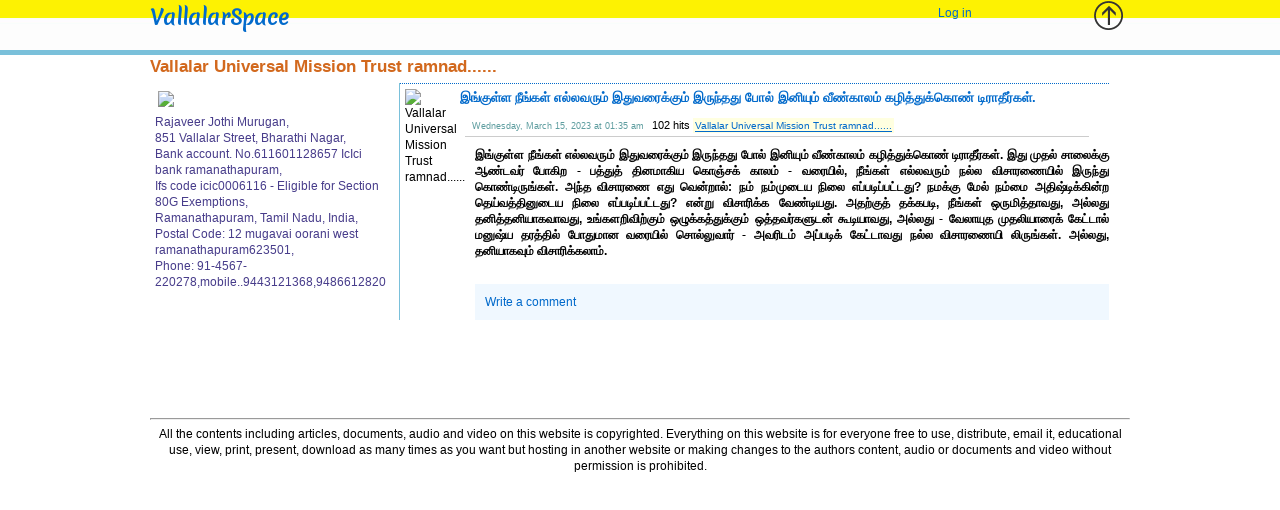

--- FILE ---
content_type: text/html; charset=utf-8
request_url: https://vallalarspace.org/vumt/c/V000038481B
body_size: 5250
content:
<!DOCTYPE html>
<html lang="en">
<head>

    <meta charset="utf-8">
    <meta http-equiv="Content-Type" content="text/html; charset=UTF-8" />
    <title>VallalarSpace - Vallalar Universal Mission Trust   ramnad...... - இங்குள்ள நீங்கள் எல்லவரும் இதுவரைக்கும் இருந்தது போல் இனியும் வீண்காலம் கழித்துக்கொண் டிராதீர்கள். </title>
    <meta name="description" content="Vallalar Universal Mission Trust   ramnad...... - இங்குள்ள நீங்கள் எல்லவரும் இதுவரைக்கும் இருந்தது போல் இனியும் வீண்காலம் கழித்துக்கொண் டிராதீர்கள். இது முதல் சாலைக்கு ஆண்டவர் போகிற - பத்துத் தினமாகிய கொஞ்சக் காலம் - வரையில், நீங்கள் எல்லவரும் நல்ல விசாரணையில் இருந்து கொண்டிருங்கள். அந்த விசாரணை எது வென்றால்: நம் நம்முடைய நிலை எப்படிப்பட்டது? நமக்கு மேல் நம்மை அதிஷ்டிக்கின்ற தெய்வத்தினுடைய நிலை எப்படிப்பட்டது? என்று விசாரிக்க வேண்டியது. அதற்குத் தக்கபடி, நீங்கள் ஒருமித்தாவது, அல்லது தனித்தனியாகவாவது, உங்களறிவிற்கும் ஒழுக்கத்துக்கும் ஒத்தவர்களுடன் Vallalar, தயவு, ஜோதி, வள்ளல் பெருமான்,இராமலிங்க வள்ளலார், சமரச சுத்த சன்மார்க்க சத்திய சங்கம், கல்பட்டு ஐயா, அருட்பெருஞ்ஜோதி அருட்பெருஞ்ஜோதி தனிப்பெருங்கருணை அருட்பெருஞ்ஜோதி, 
        மேட்டுக் குப்பம் சித்திவளாகம், சன்மார்க்கி, தருமச்சாலை, ஆன்ம நேய, Kalpattuayya,  Ramalinga Adigalar, Thiru Arutprakasa Vallalar, VallalarSpace, ThiruArutpa, Thiruvarutpa">
    <meta name="author" content="Vallalar Universal Mission Trust   ramnad...... - Vallalar Universal Mission Trust   ramnad......">
    <meta name="keywords" content="Vallalar Universal Mission Trust   ramnad...... - Vallalar Universal Mission Trust   ramnad...... Vallalar, தயவு, ஜோதி, வள்ளல் பெருமான்,இராமலிங்க வள்ளலார், சமரச சுத்த சன்மார்க்க சத்திய சங்கம், கல்பட்டு ஐயா, அருட்பெருஞ்ஜோதி அருட்பெருஞ்ஜோதி தனிப்பெருங்கருணை அருட்பெருஞ்ஜோதி, 
        மேட்டுக் குப்பம் சித்திவளாகம், சன்மார்க்கி, தருமச்சாலை, ஆன்ம நேய, Kalpattuayya,  Ramalinga Adigalar, Thiru Arutprakasa Vallalar, VallalarSpace, ThiruArutpa, Thiruvarutpa">


    <!-- Mobile Specific Metas
            ================================================== -->

    <meta name="viewport" content="width=device-width, initial-scale=1.0">
    <script type="text/javascript"> var aau = 0;var sid = -1;
        var amin = false;</script>
    <script src="/bundles/myjs?v=RUdpNA-u2ClhhgaG4bG6vp30b4OgUbeKmiyqws0u4Gk1"></script>

    <link href="/content/mycss?v=MYNYn9-KZgeAudu-howp5SsAB5x6weSCzvJJSQwYwUA1" rel="stylesheet"/>



    <!-- html5.js for IE less than 9 -->
    <!--[if lt IE 9]>
            <script src="http://html5shim.googlecode.com/svn/trunk/html5.js"> </script>
        <![endif]-->

    <!-- css3-mediaqueries.js for IE less than 9 -->
    <!--[if lt IE 9]>
            <script src="http://css3-mediaqueries-js.googlecode.com/svn/trunk/css3-mediaqueries.js"> </script>
        <![endif]-->


    <!-- Favicons
            ================================================== -->
    <link rel="shortcut icon" href="/images/favicon.ico">
    <link rel="apple-touch-icon" href="/images/apple-touch-icon.png">
    <link rel="apple-touch-icon" sizes="72x72" href="/images/apple-touch-icon-72x72.png">
    <link rel="apple-touch-icon" sizes="114x114" href="/images/apple-touch-icon-114x114.png">
    <link href='https://fonts.googleapis.com/css?family=Merienda' rel='stylesheet' type='text/css'>




</head>
<body>
    <a id="topAnchor"></a>
    <header id="header">
        <div class="clearfix header-area">
            <div class="header-area-left">
                <a class="spaceword" href="/">VallalarSpace</a><br />
                
            </div>
            <div class="header-area-right">
                <div style="float: right;">


                   

                        <ul class="m-dropdown-menu1" style="margin-left: -150px;padding-top: 10px;float:left;list-style-type: none">
                            <li class="divider"></li>
                            <li><a href="/Account/Login" id="loginLink">Log in</a> </li>

                        </ul>
                    
                    <a style="padding-top: 20px" href="#topAnchor"><i class="m-icon-big-swapup"></i></a>
                </div>

            </div>
        </div>

    </header>

    <script type="text/javascript" src="/Scripts/tinymce/tiny_mce.js"></script>
    <script type="text/javascript" src="/Scripts/tinymce/jquery.tinymce.js"></script>
    <div class="pagewrap" id="pgwrap">
        <div class="jquery_jplayerCover">
            <div id="jquery_jplayer"></div>
        </div>
            <div class="site-header">
<script type="text/javascript">sid=30</script>
<h3>Vallalar Universal Mission Trust   ramnad......</h3>



            </div>   
            <aside class="sidebar site-rightColumn">
<div class="site-widget">

        <img id="siteProfilePhoto" src="https://vallalarfiles.org/vspace/profiles/V000000043.jpg?d=942" class="picture" /> 


    <script type="text/javascript"> $('#siteProfilePhoto').corner("8px"); $('.site-widget').corner("3px");</script>
</div>
<div class="site-address">

    Rajaveer Jothi Murugan,<br>851 Vallalar Street, Bharathi Nagar,<br>Bank account. No.611601128657 IcIci bank ramanathapuram,<br>Ifs code icic0006116  - Eligible for Section 80G Exemptions,<br>Ramanathapuram, Tamil Nadu, India,<br>Postal Code: 12 mugavai oorani west ramanathapuram623501,<br>Phone: 91-4567-220278,mobile..9443121368,9486612820

</div>
 
            </aside>   
            <div id="siteContent">
                

 
<script src="/js/site?v=z3Uud62LJy-2dAbb7dTes5Ur0cdKmyv65Q2i_UzG_o41"></script>

<article class=" clearfix">
    <div id="contentContent">
<div id="page0">

        <div class="clearfix post-content" id="post-content38481">
            <div class="post-header">
                <img src="https://vallalarfiles.org/vspace/profiles/V000000043.jpg?d=942" class="post-profile-photo" alt="Vallalar Universal Mission Trust   ramnad......"/>
                    <h5 class="post-title"><a target="_blank" href="/vumt/c/V000038481B">இங்குள்ள நீங்கள் எல்லவரும் இதுவரைக்கும் இருந்தது போல் இனியும் வீண்காலம் கழித்துக்கொண் டிராதீர்கள். </a></h5>

            </div>
            <div class="post-meta">

                <time class="post-date" datetime="2011-05-08">Wednesday, March 15, 2023 at 01:35 am</time>
                    <span>
                        102 hits
                    </span>
                                    <span class="post-author"><a target="_blank" href="/vumt">Vallalar Universal Mission Trust   ramnad......</a></span>

            </div>
            <div class="post">
                <div class="post-fulltext">
                    <div id="fullText38481" class="post-fulltext-text">

                        <div style="text-align: justify;"><strong>இங்குள்ள நீங்கள் எல்லவரும் இதுவரைக்கும் இருந்தது போல் இனியும் வீண்காலம் கழித்துக்கொண் டிராதீர்கள். இது முதல் சாலைக்கு ஆண்டவர் போகிற - பத்துத் தினமாகிய கொஞ்சக் காலம் - வரையில், நீங்கள் எல்லவரும் நல்ல விசாரணையில் இருந்து கொண்டிருங்கள். அந்த விசாரணை எது வென்றால்: நம் நம்முடைய நிலை எப்படிப்பட்டது? நமக்கு மேல் நம்மை அதிஷ்டிக்கின்ற தெய்வத்தினுடைய நிலை எப்படிப்பட்டது? என்று விசாரிக்க வேண்டியது. அதற்குத் தக்கபடி, நீங்கள் ஒருமித்தாவது, அல்லது தனித்தனியாகவாவது, உங்களறிவிற்கும் ஒழுக்கத்துக்கும் ஒத்தவர்களுடன் கூடியாவது, அல்லது - வேலாயுத முதலியாரைக் கேட்டால் மனுஷ்ய தரத்தில் போதுமான வரையில் சொல்லுவார் - அவரிடம் அப்படிக் கேட்டாவது நல்ல விசாரணையி லிருங்கள். அல்லது, தனியாகவும் விசாரிக்கலாம்.</strong></div>
                    </div>

                    <div class="clearfix post-image-container" data-total="0" data-returnurl="http://www.vallalarspace.com/vumt/c/V000038481B" >
                                            </div>
                    


<div class="clearfix post-tags" id="post-tags38481" data-tagCount="0">
   
    <div id="post-tags-list38481">




    </div>
    <script type="text/javascript"> $('#post-tags-list38481').children('.post-tag').corner("5px");</script>

</div>



<div class="clearfix post-comments" id="post-comments38481">

    <div class="clearfix comment-list">
    </div>
        <div class="clearfix comment-write">
            <a href="/account/login">Write a comment </a>
        </div>
</div>


                </div>

                <script type="text/javascript">hookupJqueryObjects(38481, 0, 0, 0, 'N');</script>

            </div>

        </div>
</div>

    </div>
</article>


<script id="fileItem" type="text/html">
    <li id="${id}" class="fileItemShell">      
            ${formattedSize}
         &nbsp;&nbsp;
            <span></span>
             
            ${name}  
       
    </li>
</script>








<div id="slide-show-form" title="Esc to exit">
</div>

<div id="draftContent" class="clearfix">
    <div id="postformPart">
        <div id="justFormPart">
            <div id="postWidget" class="clearfix widgetMarker postArea">

                <form method="post" id="addContent">


                    <input class="m-wrap m-ctrl-medium" id="titleBox" name="Title" placeholder="Title" readonly="True" type="text" value="இங்குள்ள நீங்கள் எல்லவரும் இதுவரைக்கும் இருந்தது போல் இனியும் வீண்காலம் கழித்துக்கொண் டிராதீர்கள். " /><br />
                    <textarea class="m-wrap" cols="20" id="fulltextBox" name="HtmlText" placeholder="Login is required for posting. Please login!" readonly="True" rows="1">
&lt;div style=&quot;text-align: justify;&quot;&gt;&lt;strong&gt;இங்குள்ள நீங்கள் எல்லவரும் இதுவரைக்கும் இருந்தது போல் இனியும் வீண்காலம் கழித்துக்கொண் டிராதீர்கள். இது முதல் சாலைக்கு ஆண்டவர் போகிற - பத்துத் தினமாகிய கொஞ்சக் காலம் - வரையில், நீங்கள் எல்லவரும் நல்ல விசாரணையில் இருந்து கொண்டிருங்கள். அந்த விசாரணை எது வென்றால்: நம் நம்முடைய நிலை எப்படிப்பட்டது? நமக்கு மேல் நம்மை அதிஷ்டிக்கின்ற தெய்வத்தினுடைய நிலை எப்படிப்பட்டது? என்று விசாரிக்க வேண்டியது. அதற்குத் தக்கபடி, நீங்கள் ஒருமித்தாவது, அல்லது தனித்தனியாகவாவது, உங்களறிவிற்கும் ஒழுக்கத்துக்கும் ஒத்தவர்களுடன் கூடியாவது, அல்லது - வேலாயுத முதலியாரைக் கேட்டால் மனுஷ்ய தரத்தில் போதுமான வரையில் சொல்லுவார் - அவரிடம் அப்படிக் கேட்டாவது நல்ல விசாரணையி லிருங்கள். அல்லது, தனியாகவும் விசாரிக்கலாம்.&lt;/strong&gt;&lt;/div&gt;</textarea>

                    <input type="hidden" id="contentIdTextBox" name="ContentId" value="" />






                    <div class="clearfix">
                        <div class="m-input-prepend m-input-append" id="captchaDiv">
                            <span class="add-on">
                                <img alt="Captcha" id="Captcha" src="#" /></span>

                            <input class="m-wrap" data-val="true" data-val-required="The &#39;How much&#39; field is required." id="CaptchaTextBox" maxlength="3" name="Captcha" placeholder="how much?" size="3" style="width:80px" type="text" value="" />

                        </div>
                        <div style="width: auto;">

                            <span class="field-validation-valid" data-valmsg-for="Title" data-valmsg-replace="true"></span>

                            <span class="field-validation-valid" data-valmsg-for="Captcha" data-valmsg-replace="true"></span>
                        </div>

                        <div class="clearfix submitButton">
                                <a id="loginBut" class="m-btn green mini" href="/account/login" style="padding: 6px 10px">Login</a>
                            <input  type="submit" value="Post" class="m-btn purple" disabled style="font-size: 11px;"/>
                            <a id="editCancel" class="m-btn purple mini" href="javascript:editCancel(lastContentId, lastContentId)" style="padding: 6px 10px">Cancel</a>
                        </div>
                        <div class="clearfix post-site-select">

                        </div>
                        <div class="clearfix" id="filecontainer">
                            <ul id="filelist"></ul>
                            <a id="pickfiles" class="m-btn green mini"><i class="icon-plus-sign icon-white"></i>&nbsp;Upload</a> 
                        </div>
                    </div>
                    <a href="#gobottomPostLink"></a>
                    <span id="gobottomPostLink"></span>

                </form>

            </div>
        </div>
    </div>
</div>



   
<!-- /.post -->

<script type="text/javascript"> 
    $(document).ready(function () {
        scrollContent = false;
    });
</script>









            </div>

        <footer id="footer">
            <p class="footerMsg">
                <hr />
                All the contents including articles, documents, audio and video on this website is copyrighted. Everything on this website is for 
                everyone free to use, distribute, email it, educational use, view, print, present, download as many times as you want 
                but hosting in another website or making changes to the authors content, audio or documents and video without permission is prohibited.
            </p>
        </footer>
        <!-- /#footer -->


    </div>
    <!-- /#pagewrap -->


    
    <script type="text/javascript">
        $('#header').sticky();

        $(window).load(function() {
            $(".pagewrap").show();
        });

    </script>
    <script type="text/javascript">

        var _gaq = _gaq || [];
        _gaq.push(['_setAccount', 'UA-419171-4']);
        _gaq.push(['_setDomainName', 'vallalarspace.com']);
        _gaq.push(['_trackPageview']);

        (function() {
            var ga = document.createElement('script');
            ga.type = 'text/javascript';
            ga.async = true;
            ga.src = ('https:' == document.location.protocol ? 'https://ssl' : 'http://www') + '.google-analytics.com/ga.js';
            var s = document.getElementsByTagName('script')[0];
            s.parentNode.insertBefore(ga, s);
        })();

    </script>



</body>
</html>


--- FILE ---
content_type: text/javascript; charset=utf-8
request_url: https://vallalarspace.org/js/site?v=z3Uud62LJy-2dAbb7dTes5Ur0cdKmyv65Q2i_UzG_o41
body_size: 43108
content:
(function(n,t){var r,i;n.fn.jPlayer=function(i){var r="jPlayer",u=typeof i=="string",f=Array.prototype.slice.call(arguments,1),e=this;return(i=!u&&f.length?n.extend.apply(null,[!0,i].concat(f)):i,u&&i.charAt(0)==="_")?e:(u?this.each(function(){var u=n.data(this,r),o=u&&n.isFunction(u[i])?u[i].apply(u,f):u;if(o!==u&&o!==t)return e=o,!1}):this.each(function(){var t=n.data(this,r);t?t.option(i||{}):n.data(this,r,new n.jPlayer(i,this))}),e)},n.jPlayer=function(t,i){if(arguments.length){this.element=n(i),this.options=n.extend(!0,{},this.options,t);var r=this;this.element.bind("remove.jPlayer",function(){r.destroy()}),this._init()}},n.jPlayer.emulateMethods="load play pause",n.jPlayer.emulateStatus="src readyState networkState currentTime duration paused ended playbackRate",n.jPlayer.emulateOptions="muted volume",n.jPlayer.reservedEvent="ready flashreset resize repeat error warning",n.jPlayer.event={ready:"jPlayer_ready",flashreset:"jPlayer_flashreset",resize:"jPlayer_resize",repeat:"jPlayer_repeat",click:"jPlayer_click",error:"jPlayer_error",warning:"jPlayer_warning",loadstart:"jPlayer_loadstart",progress:"jPlayer_progress",suspend:"jPlayer_suspend",abort:"jPlayer_abort",emptied:"jPlayer_emptied",stalled:"jPlayer_stalled",play:"jPlayer_play",pause:"jPlayer_pause",loadedmetadata:"jPlayer_loadedmetadata",loadeddata:"jPlayer_loadeddata",waiting:"jPlayer_waiting",playing:"jPlayer_playing",canplay:"jPlayer_canplay",canplaythrough:"jPlayer_canplaythrough",seeking:"jPlayer_seeking",seeked:"jPlayer_seeked",timeupdate:"jPlayer_timeupdate",ended:"jPlayer_ended",ratechange:"jPlayer_ratechange",durationchange:"jPlayer_durationchange",volumechange:"jPlayer_volumechange"},n.jPlayer.htmlEvent=["loadstart","abort","emptied","stalled","loadedmetadata","loadeddata","canplay","canplaythrough","ratechange"],n.jPlayer.pause=function(){n.each(n.jPlayer.prototype.instances,function(n,t){t.data("jPlayer").status.srcSet&&t.jPlayer("pause")})},n.jPlayer.timeFormat={showHour:!1,showMin:!0,showSec:!0,padHour:!1,padMin:!0,padSec:!0,sepHour:":",sepMin:":",sepSec:""},n.jPlayer.convertTime=function(t){var i=new Date(t*1e3),r=i.getUTCHours(),u=i.getUTCMinutes(),f=i.getUTCSeconds(),e=n.jPlayer.timeFormat.padHour&&r<10?"0"+r:r,o=n.jPlayer.timeFormat.padMin&&u<10?"0"+u:u,s=n.jPlayer.timeFormat.padSec&&f<10?"0"+f:f;return(n.jPlayer.timeFormat.showHour?e+n.jPlayer.timeFormat.sepHour:"")+(n.jPlayer.timeFormat.showMin?o+n.jPlayer.timeFormat.sepMin:"")+(n.jPlayer.timeFormat.showSec?s+n.jPlayer.timeFormat.sepSec:"")},n.jPlayer.uaBrowser=function(n){var t=n.toLowerCase(),r=/(webkit)[ \/]([\w.]+)/,u=/(opera)(?:.*version)?[ \/]([\w.]+)/,f=/(msie) ([\w.]+)/,e=/(mozilla)(?:.*? rv:([\w.]+))?/,i=r.exec(t)||u.exec(t)||f.exec(t)||t.indexOf("compatible")<0&&e.exec(t)||[];return{browser:i[1]||"",version:i[2]||"0"}},n.jPlayer.uaPlatform=function(n){var t=n.toLowerCase(),r=/(ipad|iphone|ipod|android|blackberry|playbook|windows ce|webos)/,u=/(ipad|playbook)/,f=/(android)/,e=/(mobile)/,i=r.exec(t)||[],o=u.exec(t)||!e.exec(t)&&f.exec(t)||[];return i[1]&&(i[1]=i[1].replace(/\s/g,"_")),{platform:i[1]||"",tablet:o[1]||""}},n.jPlayer.browser={},n.jPlayer.platform={},r=n.jPlayer.uaBrowser(navigator.userAgent),r.browser&&(n.jPlayer.browser[r.browser]=!0,n.jPlayer.browser.version=r.version),i=n.jPlayer.uaPlatform(navigator.userAgent),i.platform&&(n.jPlayer.platform[i.platform]=!0,n.jPlayer.platform.mobile=!i.tablet,n.jPlayer.platform.tablet=!!i.tablet),n.jPlayer.prototype={count:0,version:{script:"2.2.0",needFlash:"2.2.0",flash:"unknown"},options:{swfPath:"js",solution:"html, flash",supplied:"mp3",preload:"metadata",volume:.8,muted:!1,wmode:"opaque",backgroundColor:"#000000",cssSelectorAncestor:"#jp_container_1",cssSelector:{videoPlay:".jp-video-play",play:".jp-play",pause:".jp-pause",stop:".jp-stop",seekBar:".jp-seek-bar",playBar:".jp-play-bar",mute:".jp-mute",unmute:".jp-unmute",volumeBar:".jp-volume-bar",volumeBarValue:".jp-volume-bar-value",volumeMax:".jp-volume-max",currentTime:".jp-current-time",duration:".jp-duration",fullScreen:".jp-full-screen",restoreScreen:".jp-restore-screen",repeat:".jp-repeat",repeatOff:".jp-repeat-off",gui:".jp-gui",noSolution:".jp-no-solution"},fullScreen:!1,autohide:{restored:!1,full:!0,fadeIn:200,fadeOut:600,hold:1e3},loop:!1,repeat:function(t){t.jPlayer.options.loop?n(this).unbind(".jPlayerRepeat").bind(n.jPlayer.event.ended+".jPlayer.jPlayerRepeat",function(){n(this).jPlayer("play")}):n(this).unbind(".jPlayerRepeat")},nativeVideoControls:{},noFullScreen:{msie:/msie [0-6]/,ipad:/ipad.*?os [0-4]/,iphone:/iphone/,ipod:/ipod/,android_pad:/android [0-3](?!.*?mobile)/,android_phone:/android.*?mobile/,blackberry:/blackberry/,windows_ce:/windows ce/,webos:/webos/},noVolume:{ipad:/ipad/,iphone:/iphone/,ipod:/ipod/,android_pad:/android(?!.*?mobile)/,android_phone:/android.*?mobile/,blackberry:/blackberry/,windows_ce:/windows ce/,webos:/webos/,playbook:/playbook/},verticalVolume:!1,idPrefix:"jp",noConflict:"jQuery",emulateHtml:!1,errorAlerts:!1,warningAlerts:!1},optionsAudio:{size:{width:"0px",height:"0px",cssClass:""},sizeFull:{width:"0px",height:"0px",cssClass:""}},optionsVideo:{size:{width:"480px",height:"270px",cssClass:"jp-video-270p"},sizeFull:{width:"100%",height:"100%",cssClass:"jp-video-full"}},instances:{},status:{src:"",media:{},paused:!0,format:{},formatType:"",waitForPlay:!0,waitForLoad:!0,srcSet:!1,video:!1,seekPercent:0,currentPercentRelative:0,currentPercentAbsolute:0,currentTime:0,duration:0,readyState:0,networkState:0,playbackRate:1,ended:0},internal:{ready:!1},solution:{html:!0,flash:!0},format:{mp3:{codec:'audio/mpeg; codecs="mp3"',flashCanPlay:!0,media:"audio"},m4a:{codec:'audio/mp4; codecs="mp4a.40.2"',flashCanPlay:!0,media:"audio"},oga:{codec:'audio/ogg; codecs="vorbis"',flashCanPlay:!1,media:"audio"},wav:{codec:'audio/wav; codecs="1"',flashCanPlay:!1,media:"audio"},webma:{codec:'audio/webm; codecs="vorbis"',flashCanPlay:!1,media:"audio"},fla:{codec:"audio/x-flv",flashCanPlay:!0,media:"audio"},rtmpa:{codec:'audio/rtmp; codecs="rtmp"',flashCanPlay:!0,media:"audio"},m4v:{codec:'video/mp4; codecs="avc1.42E01E, mp4a.40.2"',flashCanPlay:!0,media:"video"},ogv:{codec:'video/ogg; codecs="theora, vorbis"',flashCanPlay:!1,media:"video"},webmv:{codec:'video/webm; codecs="vorbis, vp8"',flashCanPlay:!1,media:"video"},flv:{codec:"video/x-flv",flashCanPlay:!0,media:"video"},rtmpv:{codec:'video/rtmp; codecs="rtmp"',flashCanPlay:!0,media:"video"}},_init:function(){var i=this,r,e,s,o,f,u;if(this.element.empty(),this.status=n.extend({},this.status),this.internal=n.extend({},this.internal),this.internal.domNode=this.element.get(0),this.formats=[],this.solutions=[],this.require={},this.htmlElement={},this.html={},this.html.audio={},this.html.video={},this.flash={},this.css={},this.css.cs={},this.css.jq={},this.ancestorJq=[],this.options.volume=this._limitValue(this.options.volume,0,1),n.each(this.options.supplied.toLowerCase().split(","),function(t,r){var u=r.replace(/^\s+|\s+$/g,""),f;i.format[u]&&(f=!1,n.each(i.formats,function(n,t){if(u===t)return f=!0,!1}),f||i.formats.push(u))}),n.each(this.options.solution.toLowerCase().split(","),function(t,r){var u=r.replace(/^\s+|\s+$/g,""),f;i.solution[u]&&(f=!1,n.each(i.solutions,function(n,t){if(u===t)return f=!0,!1}),f||i.solutions.push(u))}),this.internal.instance="jp_"+this.count,this.instances[this.internal.instance]=this.element,this.element.attr("id")||this.element.attr("id",this.options.idPrefix+"_jplayer_"+this.count),this.internal.self=n.extend({},{id:this.element.attr("id"),jq:this.element}),this.internal.audio=n.extend({},{id:this.options.idPrefix+"_audio_"+this.count,jq:t}),this.internal.video=n.extend({},{id:this.options.idPrefix+"_video_"+this.count,jq:t}),this.internal.flash=n.extend({},{id:this.options.idPrefix+"_flash_"+this.count,jq:t,swf:this.options.swfPath+(this.options.swfPath.toLowerCase().slice(-4)!==".swf"?(this.options.swfPath&&this.options.swfPath.slice(-1)!=="/"?"/":"")+"Jplayer.swf":"")}),this.internal.poster=n.extend({},{id:this.options.idPrefix+"_poster_"+this.count,jq:t}),n.each(n.jPlayer.event,function(n,r){i.options[n]!==t&&(i.element.bind(r+".jPlayer",i.options[n]),i.options[n]=t)}),this.require.audio=!1,this.require.video=!1,n.each(this.formats,function(n,t){i.require[i.format[t].media]=!0}),this.options=this.require.video?n.extend(!0,{},this.optionsVideo,this.options):n.extend(!0,{},this.optionsAudio,this.options),this._setSize(),this.status.nativeVideoControls=this._uaBlocklist(this.options.nativeVideoControls),this.status.noFullScreen=this._uaBlocklist(this.options.noFullScreen),this.status.noVolume=this._uaBlocklist(this.options.noVolume),this._restrictNativeVideoControls(),this.htmlElement.poster=document.createElement("img"),this.htmlElement.poster.id=this.internal.poster.id,this.htmlElement.poster.onload=function(){(!i.status.video||i.status.waitForPlay)&&i.internal.poster.jq.show()},this.element.append(this.htmlElement.poster),this.internal.poster.jq=n("#"+this.internal.poster.id),this.internal.poster.jq.css({width:this.status.width,height:this.status.height}),this.internal.poster.jq.hide(),this.internal.poster.jq.bind("click.jPlayer",function(){i._trigger(n.jPlayer.event.click)}),this.html.audio.available=!1,this.require.audio&&(this.htmlElement.audio=document.createElement("audio"),this.htmlElement.audio.id=this.internal.audio.id,this.html.audio.available=!!this.htmlElement.audio.canPlayType&&this._testCanPlayType(this.htmlElement.audio)),this.html.video.available=!1,this.require.video&&(this.htmlElement.video=document.createElement("video"),this.htmlElement.video.id=this.internal.video.id,this.html.video.available=!!this.htmlElement.video.canPlayType&&this._testCanPlayType(this.htmlElement.video)),this.flash.available=this._checkForFlash(10),this.html.canPlay={},this.flash.canPlay={},n.each(this.formats,function(n,t){i.html.canPlay[t]=i.html[i.format[t].media].available&&""!==i.htmlElement[i.format[t].media].canPlayType(i.format[t].codec),i.flash.canPlay[t]=i.format[t].flashCanPlay&&i.flash.available}),this.html.desired=!1,this.flash.desired=!1,n.each(this.solutions,function(t,r){if(t===0)i[r].desired=!0;else{var u=!1,f=!1;n.each(i.formats,function(n,t){i[i.solutions[0]].canPlay[t]&&(i.format[t].media==="video"?f=!0:u=!0)}),i[r].desired=i.require.audio&&!u||i.require.video&&!f}}),this.html.support={},this.flash.support={},n.each(this.formats,function(n,t){i.html.support[t]=i.html.canPlay[t]&&i.html.desired,i.flash.support[t]=i.flash.canPlay[t]&&i.flash.desired}),this.html.used=!1,this.flash.used=!1,n.each(this.solutions,function(t,r){n.each(i.formats,function(n,t){if(i[r].support[t])return i[r].used=!0,!1})}),this._resetActive(),this._resetGate(),this._cssSelectorAncestor(this.options.cssSelectorAncestor),this.html.used||this.flash.used?this.css.jq.noSolution.length&&this.css.jq.noSolution.hide():(this._error({type:n.jPlayer.error.NO_SOLUTION,context:"{solution:'"+this.options.solution+"', supplied:'"+this.options.supplied+"'}",message:n.jPlayer.errorMsg.NO_SOLUTION,hint:n.jPlayer.errorHint.NO_SOLUTION}),this.css.jq.noSolution.length&&this.css.jq.noSolution.show()),this.flash.used){if(e="jQuery="+encodeURI(this.options.noConflict)+"&id="+encodeURI(this.internal.self.id)+"&vol="+this.options.volume+"&muted="+this.options.muted,n.jPlayer.browser.msie&&Number(n.jPlayer.browser.version)<=8)for(s='<object id="'+this.internal.flash.id+'" classid="clsid:d27cdb6e-ae6d-11cf-96b8-444553540000" width="0" height="0"><\/object>',o=['<param name="movie" value="'+this.internal.flash.swf+'" />','<param name="FlashVars" value="'+e+'" />','<param name="allowScriptAccess" value="always" />','<param name="bgcolor" value="'+this.options.backgroundColor+'" />','<param name="wmode" value="'+this.options.wmode+'" />'],r=document.createElement(s),f=0;f<o.length;f++)r.appendChild(document.createElement(o[f]));else u=function(n,t,i){var r=document.createElement("param");r.setAttribute("name",t),r.setAttribute("value",i),n.appendChild(r)},r=document.createElement("object"),r.setAttribute("id",this.internal.flash.id),r.setAttribute("data",this.internal.flash.swf),r.setAttribute("type","application/x-shockwave-flash"),r.setAttribute("width","1"),r.setAttribute("height","1"),u(r,"flashvars",e),u(r,"allowscriptaccess","always"),u(r,"bgcolor",this.options.backgroundColor),u(r,"wmode",this.options.wmode);this.element.append(r),this.internal.flash.jq=n(r)}this.html.used&&(this.html.audio.available&&(this._addHtmlEventListeners(this.htmlElement.audio,this.html.audio),this.element.append(this.htmlElement.audio),this.internal.audio.jq=n("#"+this.internal.audio.id)),this.html.video.available&&(this._addHtmlEventListeners(this.htmlElement.video,this.html.video),this.element.append(this.htmlElement.video),this.internal.video.jq=n("#"+this.internal.video.id),this.status.nativeVideoControls?this.internal.video.jq.css({width:this.status.width,height:this.status.height}):this.internal.video.jq.css({width:"0px",height:"0px"}),this.internal.video.jq.bind("click.jPlayer",function(){i._trigger(n.jPlayer.event.click)}))),this.options.emulateHtml&&this._emulateHtmlBridge(),this.html.used&&!this.flash.used&&setTimeout(function(){i.internal.ready=!0,i.version.flash="n/a",i._trigger(n.jPlayer.event.repeat),i._trigger(n.jPlayer.event.ready)},100),this._updateNativeVideoControls(),this._updateInterface(),this._updateButtons(!1),this._updateAutohide(),this._updateVolume(this.options.volume),this._updateMute(this.options.muted),this.css.jq.videoPlay.length&&this.css.jq.videoPlay.hide(),n.jPlayer.prototype.count++},destroy:function(){this.clearMedia(),this._removeUiClass(),this.css.jq.currentTime.length&&this.css.jq.currentTime.text(""),this.css.jq.duration.length&&this.css.jq.duration.text(""),n.each(this.css.jq,function(n,t){t.length&&t.unbind(".jPlayer")}),this.internal.poster.jq.unbind(".jPlayer"),this.internal.video.jq&&this.internal.video.jq.unbind(".jPlayer"),this.options.emulateHtml&&this._destroyHtmlBridge(),this.element.removeData("jPlayer"),this.element.unbind(".jPlayer"),this.element.empty(),delete this.instances[this.internal.instance]},enable:function(){},disable:function(){},_testCanPlayType:function(n){try{return n.canPlayType(this.format.mp3.codec),!0}catch(t){return!1}},_uaBlocklist:function(t){var r=navigator.userAgent.toLowerCase(),i=!1;return n.each(t,function(n,t){if(t&&t.test(r))return i=!0,!1}),i},_restrictNativeVideoControls:function(){this.require.audio&&this.status.nativeVideoControls&&(this.status.nativeVideoControls=!1,this.status.noFullScreen=!0)},_updateNativeVideoControls:function(){this.html.video.available&&this.html.used&&(this.htmlElement.video.controls=this.status.nativeVideoControls,this._updateAutohide(),this.status.nativeVideoControls&&this.require.video?(this.internal.poster.jq.hide(),this.internal.video.jq.css({width:this.status.width,height:this.status.height})):this.status.waitForPlay&&this.status.video&&(this.internal.poster.jq.show(),this.internal.video.jq.css({width:"0px",height:"0px"})))},_addHtmlEventListeners:function(t,i){var r=this;t.preload=this.options.preload,t.muted=this.options.muted,t.volume=this.options.volume,t.addEventListener("progress",function(){i.gate&&(r._getHtmlStatus(t),r._updateInterface(),r._trigger(n.jPlayer.event.progress))},!1),t.addEventListener("timeupdate",function(){i.gate&&(r._getHtmlStatus(t),r._updateInterface(),r._trigger(n.jPlayer.event.timeupdate))},!1),t.addEventListener("durationchange",function(){i.gate&&(r._getHtmlStatus(t),r._updateInterface(),r._trigger(n.jPlayer.event.durationchange))},!1),t.addEventListener("play",function(){i.gate&&(r._updateButtons(!0),r._html_checkWaitForPlay(),r._trigger(n.jPlayer.event.play))},!1),t.addEventListener("playing",function(){i.gate&&(r._updateButtons(!0),r._seeked(),r._trigger(n.jPlayer.event.playing))},!1),t.addEventListener("pause",function(){i.gate&&(r._updateButtons(!1),r._trigger(n.jPlayer.event.pause))},!1),t.addEventListener("waiting",function(){i.gate&&(r._seeking(),r._trigger(n.jPlayer.event.waiting))},!1),t.addEventListener("seeking",function(){i.gate&&(r._seeking(),r._trigger(n.jPlayer.event.seeking))},!1),t.addEventListener("seeked",function(){i.gate&&(r._seeked(),r._trigger(n.jPlayer.event.seeked))},!1),t.addEventListener("volumechange",function(){i.gate&&(r.options.volume=t.volume,r.options.muted=t.muted,r._updateMute(),r._updateVolume(),r._trigger(n.jPlayer.event.volumechange))},!1),t.addEventListener("suspend",function(){i.gate&&(r._seeked(),r._trigger(n.jPlayer.event.suspend))},!1),t.addEventListener("ended",function(){i.gate&&(n.jPlayer.browser.webkit||(r.htmlElement.media.currentTime=0),r.htmlElement.media.pause(),r._updateButtons(!1),r._getHtmlStatus(t,!0),r._updateInterface(),r._trigger(n.jPlayer.event.ended))},!1),t.addEventListener("error",function(){i.gate&&(r._updateButtons(!1),r._seeked(),r.status.srcSet&&(clearTimeout(r.internal.htmlDlyCmdId),r.status.waitForLoad=!0,r.status.waitForPlay=!0,r.status.video&&!r.status.nativeVideoControls&&r.internal.video.jq.css({width:"0px",height:"0px"}),r._validString(r.status.media.poster)&&!r.status.nativeVideoControls&&r.internal.poster.jq.show(),r.css.jq.videoPlay.length&&r.css.jq.videoPlay.show(),r._error({type:n.jPlayer.error.URL,context:r.status.src,message:n.jPlayer.errorMsg.URL,hint:n.jPlayer.errorHint.URL})))},!1),n.each(n.jPlayer.htmlEvent,function(u,f){t.addEventListener(this,function(){i.gate&&r._trigger(n.jPlayer.event[f])},!1)})},_getHtmlStatus:function(n,t){var i=0,r=0,f=0,u=0;isFinite(n.duration)&&(this.status.duration=n.duration),i=n.currentTime,r=this.status.duration>0?100*i/this.status.duration:0,typeof n.seekable=="object"&&n.seekable.length>0?(f=this.status.duration>0?100*n.seekable.end(n.seekable.length-1)/this.status.duration:100,u=this.status.duration>0?100*n.currentTime/n.seekable.end(n.seekable.length-1):0):(f=100,u=r),t&&(i=0,u=0,r=0),this.status.seekPercent=f,this.status.currentPercentRelative=u,this.status.currentPercentAbsolute=r,this.status.currentTime=i,this.status.readyState=n.readyState,this.status.networkState=n.networkState,this.status.playbackRate=n.playbackRate,this.status.ended=n.ended},_resetStatus:function(){this.status=n.extend({},this.status,n.jPlayer.prototype.status)},_trigger:function(t,i,r){var u=n.Event(t);u.jPlayer={},u.jPlayer.version=n.extend({},this.version),u.jPlayer.options=n.extend(!0,{},this.options),u.jPlayer.status=n.extend(!0,{},this.status),u.jPlayer.html=n.extend(!0,{},this.html),u.jPlayer.flash=n.extend(!0,{},this.flash),i&&(u.jPlayer.error=n.extend({},i)),r&&(u.jPlayer.warning=n.extend({},r)),this.element.trigger(u)},jPlayerFlashEvent:function(t,i){if(t===n.jPlayer.event.ready)if(this.internal.ready){if(this.flash.gate){if(this.status.srcSet){var r=this.status.currentTime,u=this.status.paused;this.setMedia(this.status.media),r>0&&(u?this.pause(r):this.play(r))}this._trigger(n.jPlayer.event.flashreset)}}else this.internal.ready=!0,this.internal.flash.jq.css({width:"0px",height:"0px"}),this.version.flash=i.version,this.version.needFlash!==this.version.flash&&this._error({type:n.jPlayer.error.VERSION,context:this.version.flash,message:n.jPlayer.errorMsg.VERSION+this.version.flash,hint:n.jPlayer.errorHint.VERSION}),this._trigger(n.jPlayer.event.repeat),this._trigger(t);if(this.flash.gate)switch(t){case n.jPlayer.event.progress:this._getFlashStatus(i),this._updateInterface(),this._trigger(t);break;case n.jPlayer.event.timeupdate:this._getFlashStatus(i),this._updateInterface(),this._trigger(t);break;case n.jPlayer.event.play:this._seeked(),this._updateButtons(!0),this._trigger(t);break;case n.jPlayer.event.pause:this._updateButtons(!1),this._trigger(t);break;case n.jPlayer.event.ended:this._updateButtons(!1),this._trigger(t);break;case n.jPlayer.event.click:this._trigger(t);break;case n.jPlayer.event.error:this.status.waitForLoad=!0,this.status.waitForPlay=!0,this.status.video&&this.internal.flash.jq.css({width:"0px",height:"0px"}),this._validString(this.status.media.poster)&&this.internal.poster.jq.show(),this.css.jq.videoPlay.length&&this.status.video&&this.css.jq.videoPlay.show(),this.status.video?this._flash_setVideo(this.status.media):this._flash_setAudio(this.status.media),this._updateButtons(!1),this._error({type:n.jPlayer.error.URL,context:i.src,message:n.jPlayer.errorMsg.URL,hint:n.jPlayer.errorHint.URL});break;case n.jPlayer.event.seeking:this._seeking(),this._trigger(t);break;case n.jPlayer.event.seeked:this._seeked(),this._trigger(t);break;case n.jPlayer.event.ready:break;default:this._trigger(t)}return!1},_getFlashStatus:function(n){this.status.seekPercent=n.seekPercent,this.status.currentPercentRelative=n.currentPercentRelative,this.status.currentPercentAbsolute=n.currentPercentAbsolute,this.status.currentTime=n.currentTime,this.status.duration=n.duration,this.status.readyState=4,this.status.networkState=0,this.status.playbackRate=1,this.status.ended=!1},_updateButtons:function(n){n!==t&&(this.status.paused=!n,this.css.jq.play.length&&this.css.jq.pause.length&&(n?(this.css.jq.play.hide(),this.css.jq.pause.show()):(this.css.jq.play.show(),this.css.jq.pause.hide()))),this.css.jq.restoreScreen.length&&this.css.jq.fullScreen.length&&(this.status.noFullScreen?(this.css.jq.fullScreen.hide(),this.css.jq.restoreScreen.hide()):this.options.fullScreen?(this.css.jq.fullScreen.hide(),this.css.jq.restoreScreen.show()):(this.css.jq.fullScreen.show(),this.css.jq.restoreScreen.hide())),this.css.jq.repeat.length&&this.css.jq.repeatOff.length&&(this.options.loop?(this.css.jq.repeat.hide(),this.css.jq.repeatOff.show()):(this.css.jq.repeat.show(),this.css.jq.repeatOff.hide()))},_updateInterface:function(){this.css.jq.seekBar.length&&this.css.jq.seekBar.width(this.status.seekPercent+"%"),this.css.jq.playBar.length&&this.css.jq.playBar.width(this.status.currentPercentRelative+"%"),this.css.jq.currentTime.length&&this.css.jq.currentTime.text(n.jPlayer.convertTime(this.status.currentTime)),this.css.jq.duration.length&&this.css.jq.duration.text(n.jPlayer.convertTime(this.status.duration))},_seeking:function(){this.css.jq.seekBar.length&&this.css.jq.seekBar.addClass("jp-seeking-bg")},_seeked:function(){this.css.jq.seekBar.length&&this.css.jq.seekBar.removeClass("jp-seeking-bg")},_resetGate:function(){this.html.audio.gate=!1,this.html.video.gate=!1,this.flash.gate=!1},_resetActive:function(){this.html.active=!1,this.flash.active=!1},setMedia:function(t){var i=this,r=!1,u=this.status.media.poster!==t.poster;this._resetMedia(),this._resetGate(),this._resetActive(),n.each(this.formats,function(u,f){var e=i.format[f].media==="video";return n.each(i.solutions,function(n,u){if(i[u].support[f]&&i._validString(t[f])){var o=u==="html";return e?(o?(i.html.video.gate=!0,i._html_setVideo(t),i.html.active=!0):(i.flash.gate=!0,i._flash_setVideo(t),i.flash.active=!0),i.css.jq.videoPlay.length&&i.css.jq.videoPlay.show(),i.status.video=!0):(o?(i.html.audio.gate=!0,i._html_setAudio(t),i.html.active=!0):(i.flash.gate=!0,i._flash_setAudio(t),i.flash.active=!0),i.css.jq.videoPlay.length&&i.css.jq.videoPlay.hide(),i.status.video=!1),r=!0,!1}}),r?!1:void 0}),r?(this.status.nativeVideoControls&&this.html.video.gate||this._validString(t.poster)&&(u?this.htmlElement.poster.src=t.poster:this.internal.poster.jq.show()),this.status.srcSet=!0,this.status.media=n.extend({},t),this._updateButtons(!1),this._updateInterface()):this._error({type:n.jPlayer.error.NO_SUPPORT,context:"{supplied:'"+this.options.supplied+"'}",message:n.jPlayer.errorMsg.NO_SUPPORT,hint:n.jPlayer.errorHint.NO_SUPPORT})},_resetMedia:function(){this._resetStatus(),this._updateButtons(!1),this._updateInterface(),this._seeked(),this.internal.poster.jq.hide(),clearTimeout(this.internal.htmlDlyCmdId),this.html.active?this._html_resetMedia():this.flash.active&&this._flash_resetMedia()},clearMedia:function(){this._resetMedia(),this.html.active?this._html_clearMedia():this.flash.active&&this._flash_clearMedia(),this._resetGate(),this._resetActive()},load:function(){this.status.srcSet?this.html.active?this._html_load():this.flash.active&&this._flash_load():this._urlNotSetError("load")},play:function(n){n=typeof n=="number"?n:NaN,this.status.srcSet?this.html.active?this._html_play(n):this.flash.active&&this._flash_play(n):this._urlNotSetError("play")},videoPlay:function(){this.play()},pause:function(n){n=typeof n=="number"?n:NaN,this.status.srcSet?this.html.active?this._html_pause(n):this.flash.active&&this._flash_pause(n):this._urlNotSetError("pause")},pauseOthers:function(){var t=this;n.each(this.instances,function(n,i){t.element!==i&&i.data("jPlayer").status.srcSet&&i.jPlayer("pause")})},stop:function(){this.status.srcSet?this.html.active?this._html_pause(0):this.flash.active&&this._flash_pause(0):this._urlNotSetError("stop")},playHead:function(n){n=this._limitValue(n,0,100),this.status.srcSet?this.html.active?this._html_playHead(n):this.flash.active&&this._flash_playHead(n):this._urlNotSetError("playHead")},_muted:function(t){this.options.muted=t,this.html.used&&this._html_mute(t),this.flash.used&&this._flash_mute(t),this.html.video.gate||this.html.audio.gate||(this._updateMute(t),this._updateVolume(this.options.volume),this._trigger(n.jPlayer.event.volumechange))},mute:function(n){n=n===t?!0:!!n,this._muted(n)},unmute:function(n){n=n===t?!0:!!n,this._muted(!n)},_updateMute:function(n){n===t&&(n=this.options.muted),this.css.jq.mute.length&&this.css.jq.unmute.length&&(this.status.noVolume?(this.css.jq.mute.hide(),this.css.jq.unmute.hide()):n?(this.css.jq.mute.hide(),this.css.jq.unmute.show()):(this.css.jq.mute.show(),this.css.jq.unmute.hide()))},volume:function(t){t=this._limitValue(t,0,1),this.options.volume=t,this.html.used&&this._html_volume(t),this.flash.used&&this._flash_volume(t),this.html.video.gate||this.html.audio.gate||(this._updateVolume(t),this._trigger(n.jPlayer.event.volumechange))},volumeBar:function(n){if(this.css.jq.volumeBar.length){var t=this.css.jq.volumeBar.offset(),i=n.pageX-t.left,r=this.css.jq.volumeBar.width(),u=this.css.jq.volumeBar.height()-n.pageY+t.top,f=this.css.jq.volumeBar.height();this.options.verticalVolume?this.volume(u/f):this.volume(i/r)}this.options.muted&&this._muted(!1)},volumeBarValue:function(n){this.volumeBar(n)},_updateVolume:function(n){n===t&&(n=this.options.volume),n=this.options.muted?0:n,this.status.noVolume?(this.css.jq.volumeBar.length&&this.css.jq.volumeBar.hide(),this.css.jq.volumeBarValue.length&&this.css.jq.volumeBarValue.hide(),this.css.jq.volumeMax.length&&this.css.jq.volumeMax.hide()):(this.css.jq.volumeBar.length&&this.css.jq.volumeBar.show(),this.css.jq.volumeBarValue.length&&(this.css.jq.volumeBarValue.show(),this.css.jq.volumeBarValue[this.options.verticalVolume?"height":"width"](n*100+"%")),this.css.jq.volumeMax.length&&this.css.jq.volumeMax.show())},volumeMax:function(){this.volume(1),this.options.muted&&this._muted(!1)},_cssSelectorAncestor:function(t){var i=this;this.options.cssSelectorAncestor=t,this._removeUiClass(),this.ancestorJq=t?n(t):[],t&&this.ancestorJq.length!==1&&this._warning({type:n.jPlayer.warning.CSS_SELECTOR_COUNT,context:t,message:n.jPlayer.warningMsg.CSS_SELECTOR_COUNT+this.ancestorJq.length+" found for cssSelectorAncestor.",hint:n.jPlayer.warningHint.CSS_SELECTOR_COUNT}),this._addUiClass(),n.each(this.options.cssSelector,function(n,t){i._cssSelector(n,t)})},_cssSelector:function(t,i){var u=this,r;typeof i=="string"?n.jPlayer.prototype.options.cssSelector[t]?(this.css.jq[t]&&this.css.jq[t].length&&this.css.jq[t].unbind(".jPlayer"),this.options.cssSelector[t]=i,this.css.cs[t]=this.options.cssSelectorAncestor+" "+i,this.css.jq[t]=i?n(this.css.cs[t]):[],this.css.jq[t].length&&(r=function(i){return u[t](i),n(this).blur(),!1},this.css.jq[t].bind("click.jPlayer",r)),i&&this.css.jq[t].length!==1&&this._warning({type:n.jPlayer.warning.CSS_SELECTOR_COUNT,context:this.css.cs[t],message:n.jPlayer.warningMsg.CSS_SELECTOR_COUNT+this.css.jq[t].length+" found for "+t+" method.",hint:n.jPlayer.warningHint.CSS_SELECTOR_COUNT})):this._warning({type:n.jPlayer.warning.CSS_SELECTOR_METHOD,context:t,message:n.jPlayer.warningMsg.CSS_SELECTOR_METHOD,hint:n.jPlayer.warningHint.CSS_SELECTOR_METHOD}):this._warning({type:n.jPlayer.warning.CSS_SELECTOR_STRING,context:i,message:n.jPlayer.warningMsg.CSS_SELECTOR_STRING,hint:n.jPlayer.warningHint.CSS_SELECTOR_STRING})},seekBar:function(n){if(this.css.jq.seekBar){var t=this.css.jq.seekBar.offset(),i=n.pageX-t.left,r=this.css.jq.seekBar.width(),u=100*i/r;this.playHead(u)}},playBar:function(n){this.seekBar(n)},repeat:function(){this._loop(!0)},repeatOff:function(){this._loop(!1)},_loop:function(t){this.options.loop!==t&&(this.options.loop=t,this._updateButtons(),this._trigger(n.jPlayer.event.repeat))},currentTime:function(){},duration:function(){},gui:function(){},noSolution:function(){},option:function(i,r){var h=i,u,e,o,s,f;if(arguments.length===0)return n.extend(!0,{},this.options);if(typeof i=="string"){if(u=i.split("."),r===t){for(e=n.extend(!0,{},this.options),o=0;o<u.length;o++)if(e[u[o]]!==t)e=e[u[o]];else return this._warning({type:n.jPlayer.warning.OPTION_KEY,context:i,message:n.jPlayer.warningMsg.OPTION_KEY,hint:n.jPlayer.warningHint.OPTION_KEY}),t;return e}for(h={},s=h,f=0;f<u.length;f++)f<u.length-1?(s[u[f]]={},s=s[u[f]]):s[u[f]]=r}return this._setOptions(h),this},_setOptions:function(t){var i=this;return n.each(t,function(n,t){i._setOption(n,t)}),this},_setOption:function(t,i){var r=this;switch(t){case"volume":this.volume(i);break;case"muted":this._muted(i);break;case"cssSelectorAncestor":this._cssSelectorAncestor(i);break;case"cssSelector":n.each(i,function(n,t){r._cssSelector(n,t)});break;case"fullScreen":this.options[t]!==i&&(this._removeUiClass(),this.options[t]=i,this._refreshSize());break;case"size":this.options.fullScreen||this.options[t].cssClass===i.cssClass||this._removeUiClass(),this.options[t]=n.extend({},this.options[t],i),this._refreshSize();break;case"sizeFull":this.options.fullScreen&&this.options[t].cssClass!==i.cssClass&&this._removeUiClass(),this.options[t]=n.extend({},this.options[t],i),this._refreshSize();break;case"autohide":this.options[t]=n.extend({},this.options[t],i),this._updateAutohide();break;case"loop":this._loop(i);break;case"nativeVideoControls":this.options[t]=n.extend({},this.options[t],i),this.status.nativeVideoControls=this._uaBlocklist(this.options.nativeVideoControls),this._restrictNativeVideoControls(),this._updateNativeVideoControls();break;case"noFullScreen":this.options[t]=n.extend({},this.options[t],i),this.status.nativeVideoControls=this._uaBlocklist(this.options.nativeVideoControls),this.status.noFullScreen=this._uaBlocklist(this.options.noFullScreen),this._restrictNativeVideoControls(),this._updateButtons();break;case"noVolume":this.options[t]=n.extend({},this.options[t],i),this.status.noVolume=this._uaBlocklist(this.options.noVolume),this._updateVolume(),this._updateMute();break;case"emulateHtml":this.options[t]!==i&&(this.options[t]=i,i?this._emulateHtmlBridge():this._destroyHtmlBridge())}return this},_refreshSize:function(){this._setSize(),this._addUiClass(),this._updateSize(),this._updateButtons(),this._updateAutohide(),this._trigger(n.jPlayer.event.resize)},_setSize:function(){this.options.fullScreen?(this.status.width=this.options.sizeFull.width,this.status.height=this.options.sizeFull.height,this.status.cssClass=this.options.sizeFull.cssClass):(this.status.width=this.options.size.width,this.status.height=this.options.size.height,this.status.cssClass=this.options.size.cssClass),this.element.css({width:this.status.width,height:this.status.height})},_addUiClass:function(){this.ancestorJq.length&&this.ancestorJq.addClass(this.status.cssClass)},_removeUiClass:function(){this.ancestorJq.length&&this.ancestorJq.removeClass(this.status.cssClass)},_updateSize:function(){this.internal.poster.jq.css({width:this.status.width,height:this.status.height}),!this.status.waitForPlay&&this.html.active&&this.status.video||this.html.video.available&&this.html.used&&this.status.nativeVideoControls?this.internal.video.jq.css({width:this.status.width,height:this.status.height}):!this.status.waitForPlay&&this.flash.active&&this.status.video&&this.internal.flash.jq.css({width:this.status.width,height:this.status.height})},_updateAutohide:function(){var n=this,u="mousemove.jPlayer",t=".jPlayerAutohide",i=u+t,r=function(){n.css.jq.gui.fadeIn(n.options.autohide.fadeIn,function(){clearTimeout(n.internal.autohideId),n.internal.autohideId=setTimeout(function(){n.css.jq.gui.fadeOut(n.options.autohide.fadeOut)},n.options.autohide.hold)})};this.css.jq.gui.length&&(this.css.jq.gui.stop(!0,!0),clearTimeout(this.internal.autohideId),this.element.unbind(t),this.css.jq.gui.unbind(t),this.status.nativeVideoControls?this.css.jq.gui.hide():this.options.fullScreen&&this.options.autohide.full||!this.options.fullScreen&&this.options.autohide.restored?(this.element.bind(i,r),this.css.jq.gui.bind(i,r),this.css.jq.gui.hide()):this.css.jq.gui.show())},fullScreen:function(){this._setOption("fullScreen",!0)},restoreScreen:function(){this._setOption("fullScreen",!1)},_html_initMedia:function(){this.htmlElement.media.src=this.status.src,this.options.preload!=="none"&&this._html_load(),this._trigger(n.jPlayer.event.timeupdate)},_html_setAudio:function(t){var i=this;n.each(this.formats,function(n,r){if(i.html.support[r]&&t[r])return i.status.src=t[r],i.status.format[r]=!0,i.status.formatType=r,!1}),this.htmlElement.media=this.htmlElement.audio,this._html_initMedia()},_html_setVideo:function(t){var i=this;n.each(this.formats,function(n,r){if(i.html.support[r]&&t[r])return i.status.src=t[r],i.status.format[r]=!0,i.status.formatType=r,!1}),this.status.nativeVideoControls&&(this.htmlElement.video.poster=this._validString(t.poster)?t.poster:""),this.htmlElement.media=this.htmlElement.video,this._html_initMedia()},_html_resetMedia:function(){this.htmlElement.media&&(this.htmlElement.media.id!==this.internal.video.id||this.status.nativeVideoControls||this.internal.video.jq.css({width:"0px",height:"0px"}),this.htmlElement.media.pause())},_html_clearMedia:function(){this.htmlElement.media&&(this.htmlElement.media.src="",this.htmlElement.media.load())},_html_load:function(){this.status.waitForLoad&&(this.status.waitForLoad=!1,this.htmlElement.media.load()),clearTimeout(this.internal.htmlDlyCmdId)},_html_play:function(n){var t=this;if(this._html_load(),this.htmlElement.media.play(),!isNaN(n))try{this.htmlElement.media.currentTime=n}catch(i){this.internal.htmlDlyCmdId=setTimeout(function(){t.play(n)},100);return}this._html_checkWaitForPlay()},_html_pause:function(n){var t=this;if(n>0?this._html_load():clearTimeout(this.internal.htmlDlyCmdId),this.htmlElement.media.pause(),!isNaN(n))try{this.htmlElement.media.currentTime=n}catch(i){this.internal.htmlDlyCmdId=setTimeout(function(){t.pause(n)},100);return}n>0&&this._html_checkWaitForPlay()},_html_playHead:function(n){var t=this;this._html_load();try{if(typeof this.htmlElement.media.seekable=="object"&&this.htmlElement.media.seekable.length>0)this.htmlElement.media.currentTime=n*this.htmlElement.media.seekable.end(this.htmlElement.media.seekable.length-1)/100;else if(this.htmlElement.media.duration>0&&!isNaN(this.htmlElement.media.duration))this.htmlElement.media.currentTime=n*this.htmlElement.media.duration/100;else throw"e";}catch(i){this.internal.htmlDlyCmdId=setTimeout(function(){t.playHead(n)},100);return}this.status.waitForLoad||this._html_checkWaitForPlay()},_html_checkWaitForPlay:function(){this.status.waitForPlay&&(this.status.waitForPlay=!1,this.css.jq.videoPlay.length&&this.css.jq.videoPlay.hide(),this.status.video&&(this.internal.poster.jq.hide(),this.internal.video.jq.css({width:this.status.width,height:this.status.height})))},_html_volume:function(n){this.html.audio.available&&(this.htmlElement.audio.volume=n),this.html.video.available&&(this.htmlElement.video.volume=n)},_html_mute:function(n){this.html.audio.available&&(this.htmlElement.audio.muted=n),this.html.video.available&&(this.htmlElement.video.muted=n)},_flash_setAudio:function(t){var i=this;try{n.each(this.formats,function(n,r){if(i.flash.support[r]&&t[r]){switch(r){case"m4a":case"fla":i._getMovie().fl_setAudio_m4a(t[r]);break;case"mp3":i._getMovie().fl_setAudio_mp3(t[r]);break;case"rtmpa":i._getMovie().fl_setAudio_rtmp(t[r])}return i.status.src=t[r],i.status.format[r]=!0,i.status.formatType=r,!1}}),this.options.preload==="auto"&&(this._flash_load(),this.status.waitForLoad=!1)}catch(r){this._flashError(r)}},_flash_setVideo:function(t){var i=this;try{n.each(this.formats,function(n,r){if(i.flash.support[r]&&t[r]){switch(r){case"m4v":case"flv":i._getMovie().fl_setVideo_m4v(t[r]);break;case"rtmpv":i._getMovie().fl_setVideo_rtmp(t[r])}return i.status.src=t[r],i.status.format[r]=!0,i.status.formatType=r,!1}}),this.options.preload==="auto"&&(this._flash_load(),this.status.waitForLoad=!1)}catch(r){this._flashError(r)}},_flash_resetMedia:function(){this.internal.flash.jq.css({width:"0px",height:"0px"}),this._flash_pause(NaN)},_flash_clearMedia:function(){try{this._getMovie().fl_clearMedia()}catch(n){this._flashError(n)}},_flash_load:function(){try{this._getMovie().fl_load()}catch(n){this._flashError(n)}this.status.waitForLoad=!1},_flash_play:function(n){try{this._getMovie().fl_play(n)}catch(t){this._flashError(t)}this.status.waitForLoad=!1,this._flash_checkWaitForPlay()},_flash_pause:function(n){try{this._getMovie().fl_pause(n)}catch(t){this._flashError(t)}n>0&&(this.status.waitForLoad=!1,this._flash_checkWaitForPlay())},_flash_playHead:function(n){try{this._getMovie().fl_play_head(n)}catch(t){this._flashError(t)}this.status.waitForLoad||this._flash_checkWaitForPlay()},_flash_checkWaitForPlay:function(){this.status.waitForPlay&&(this.status.waitForPlay=!1,this.css.jq.videoPlay.length&&this.css.jq.videoPlay.hide(),this.status.video&&(this.internal.poster.jq.hide(),this.internal.flash.jq.css({width:this.status.width,height:this.status.height})))},_flash_volume:function(n){try{this._getMovie().fl_volume(n)}catch(t){this._flashError(t)}},_flash_mute:function(n){try{this._getMovie().fl_mute(n)}catch(t){this._flashError(t)}},_getMovie:function(){return document[this.internal.flash.id]},_checkForFlash:function(n){var t=!1,i,r;if(window.ActiveXObject)try{i=new ActiveXObject("ShockwaveFlash.ShockwaveFlash."+n),t=!0}catch(u){}else navigator.plugins&&navigator.mimeTypes.length>0&&(i=navigator.plugins["Shockwave Flash"],i&&(r=navigator.plugins["Shockwave Flash"].description.replace(/.*\s(\d+\.\d+).*/,"$1"),r>=n&&(t=!0)));return t},_validString:function(n){return n&&typeof n=="string"},_limitValue:function(n,t,i){return n<t?t:n>i?i:n},_urlNotSetError:function(t){this._error({type:n.jPlayer.error.URL_NOT_SET,context:t,message:n.jPlayer.errorMsg.URL_NOT_SET,hint:n.jPlayer.errorHint.URL_NOT_SET})},_flashError:function(t){var i;i=this.internal.ready?"FLASH_DISABLED":"FLASH",this._error({type:n.jPlayer.error[i],context:this.internal.flash.swf,message:n.jPlayer.errorMsg[i]+t.message,hint:n.jPlayer.errorHint[i]}),this.internal.flash.jq.css({width:"1px",height:"1px"})},_error:function(t){this._trigger(n.jPlayer.event.error,t),this.options.errorAlerts&&this._alert("Error!"+(t.message?"\n\n"+t.message:"")+(t.hint?"\n\n"+t.hint:"")+"\n\nContext: "+t.context)},_warning:function(i){this._trigger(n.jPlayer.event.warning,t,i),this.options.warningAlerts&&this._alert("Warning!"+(i.message?"\n\n"+i.message:"")+(i.hint?"\n\n"+i.hint:"")+"\n\nContext: "+i.context)},_alert:function(n){alert("jPlayer "+this.version.script+" : id='"+this.internal.self.id+"' : "+n)},_emulateHtmlBridge:function(){var t=this;n.each(n.jPlayer.emulateMethods.split(/\s+/g),function(n,i){t.internal.domNode[i]=function(n){t[i](n)}}),n.each(n.jPlayer.event,function(i,r){var u=!0;n.each(n.jPlayer.reservedEvent.split(/\s+/g),function(n,t){if(t===i)return u=!1,!1}),u&&t.element.bind(r+".jPlayer.jPlayerHtml",function(){t._emulateHtmlUpdate();var n=document.createEvent("Event");n.initEvent(i,!1,!0),t.internal.domNode.dispatchEvent(n)})})},_emulateHtmlUpdate:function(){var t=this;n.each(n.jPlayer.emulateStatus.split(/\s+/g),function(n,i){t.internal.domNode[i]=t.status[i]}),n.each(n.jPlayer.emulateOptions.split(/\s+/g),function(n,i){t.internal.domNode[i]=t.options[i]})},_destroyHtmlBridge:function(){var i=this,t;this.element.unbind(".jPlayerHtml"),t=n.jPlayer.emulateMethods+" "+n.jPlayer.emulateStatus+" "+n.jPlayer.emulateOptions,n.each(t.split(/\s+/g),function(n,t){delete i.internal.domNode[t]})}},n.jPlayer.error={FLASH:"e_flash",FLASH_DISABLED:"e_flash_disabled",NO_SOLUTION:"e_no_solution",NO_SUPPORT:"e_no_support",URL:"e_url",URL_NOT_SET:"e_url_not_set",VERSION:"e_version"},n.jPlayer.errorMsg={FLASH:"jPlayer's Flash fallback is not configured correctly, or a command was issued before the jPlayer Ready event. Details: ",FLASH_DISABLED:"jPlayer's Flash fallback has been disabled by the browser due to the CSS rules you have used. Details: ",NO_SOLUTION:"No solution can be found by jPlayer in this browser. Neither HTML nor Flash can be used.",NO_SUPPORT:"It is not possible to play any media format provided in setMedia() on this browser using your current options.",URL:"Media URL could not be loaded.",URL_NOT_SET:"Attempt to issue media playback commands, while no media url is set.",VERSION:"jPlayer "+n.jPlayer.prototype.version.script+" needs Jplayer.swf version "+n.jPlayer.prototype.version.needFlash+" but found "},n.jPlayer.errorHint={FLASH:"Check your swfPath option and that Jplayer.swf is there.",FLASH_DISABLED:"Check that you have not display:none; the jPlayer entity or any ancestor.",NO_SOLUTION:"Review the jPlayer options: support and supplied.",NO_SUPPORT:"Video or audio formats defined in the supplied option are missing.",URL:"Check media URL is valid.",URL_NOT_SET:"Use setMedia() to set the media URL.",VERSION:"Update jPlayer files."},n.jPlayer.warning={CSS_SELECTOR_COUNT:"e_css_selector_count",CSS_SELECTOR_METHOD:"e_css_selector_method",CSS_SELECTOR_STRING:"e_css_selector_string",OPTION_KEY:"e_option_key"},n.jPlayer.warningMsg={CSS_SELECTOR_COUNT:"The number of css selectors found did not equal one: ",CSS_SELECTOR_METHOD:"The methodName given in jPlayer('cssSelector') is not a valid jPlayer method.",CSS_SELECTOR_STRING:"The methodCssSelector given in jPlayer('cssSelector') is not a String or is empty.",OPTION_KEY:"The option requested in jPlayer('option') is undefined."},n.jPlayer.warningHint={CSS_SELECTOR_COUNT:"Check your css selector and the ancestor.",CSS_SELECTOR_METHOD:"Check your method name.",CSS_SELECTOR_STRING:"Check your css selector is a string.",OPTION_KEY:"Check your option name."}})(jQuery);var singletonjPlayer=$("#jquery_jplayer");$(document).ready(function(){$.jPlayer.timeFormat.padMin=!1,$.jPlayer.timeFormat.padSec=!1,$.jPlayer.timeFormat.sepMin=" min ",$.jPlayer.timeFormat.sepSec=" sec",singletonjPlayer.jPlayer({ready:function(){},timeupdate:function(){},play:function(){},pause:function(){},ended:function(){},swfPath:"/scripts/jplayer2/",cssSelectorAncestor:"#jp_container",supplied:"mp3"})}),$(document).ready(function(){$("#draftContent").hide()})